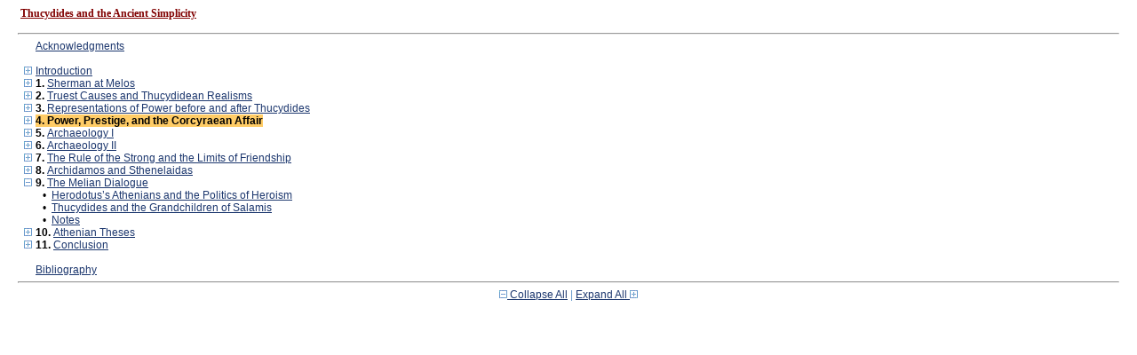

--- FILE ---
content_type: text/html;charset=UTF-8
request_url: https://publishing.cdlib.org/ucpressebooks/view?docId=ft767nb497&doc.view=toc&chunk.id=ch04&toc.depth=1&toc.id=ch09&brand=ucpress
body_size: 11532
content:

<!DOCTYPE html
  PUBLIC "-//W3C//DTD XHTML 1.0 Transitional//EN" "http://www.w3.org/TR/xhtml1/DTD/xhtml1-transitional.dtd">
<html xmlns="http://www.w3.org/1999/xhtml" xml:lang="en" lang="en"><head><meta http-equiv="Content-Type" content="text/html; charset=UTF-8; charset=UTF-8" /><title>Thucydides and the Ancient Simplicity</title><link href="css/eschol/escholarship-combined.css" rel="stylesheet" type="text/css" /></head><body><div class="toc"><table xmlns:xtf="http://cdlib.org/xtf"><tr><td height="25"><b><a class="booktitle" href="https://publishing.cdlib.org/ucpressebooks/view?docId=ft767nb497;brand=ucpress" target="_top">Thucydides and the Ancient Simplicity</a></b></td></tr></table><hr xmlns:xtf="http://cdlib.org/xtf" /><table xmlns:xtf="http://cdlib.org/xtf" border="0" cellpadding="0" cellspacing="0" width="820"><tr><td width="1"> </td><td width="15"> </td><td align="left" valign="top" width="700"><a href="https://publishing.cdlib.org/ucpressebooks/view?docId=ft767nb497&amp;chunk.id=ack&amp;toc.depth=1&amp;toc.id=&amp;brand=ucpress" target="_top">Acknowledgments</a></td></tr></table><br xmlns:xtf="http://cdlib.org/xtf" /><table xmlns:xtf="http://cdlib.org/xtf" border="0" cellpadding="0" cellspacing="0" width="820"><tr><td width="1"> </td><td width="15" align="center"><a href="https://publishing.cdlib.org/ucpressebooks/view?docId=ft767nb497&amp;chunk.id=ch04&amp;toc.id=intro&amp;brand=ucpress" target="_top"><img src="https://publishing.cdlib.org/ucpressebooks/icons/eschol/i_expand.gif" border="0" alt="expand section" /></a></td><td align="left" valign="top" width="700"><a href="https://publishing.cdlib.org/ucpressebooks/view?docId=ft767nb497&amp;chunk.id=intro&amp;toc.depth=1&amp;toc.id=intro&amp;brand=ucpress" target="_top">Introduction</a></td></tr></table><table xmlns:xtf="http://cdlib.org/xtf" border="0" cellpadding="0" cellspacing="0" width="820"><tr><td width="1"> </td><td width="15" align="center"><a href="https://publishing.cdlib.org/ucpressebooks/view?docId=ft767nb497&amp;chunk.id=ch04&amp;toc.id=ch01&amp;brand=ucpress" target="_top"><img src="https://publishing.cdlib.org/ucpressebooks/icons/eschol/i_expand.gif" border="0" alt="expand section" /></a></td><td align="left" valign="top" width="700"><b>1. </b><a href="https://publishing.cdlib.org/ucpressebooks/view?docId=ft767nb497&amp;chunk.id=ch01&amp;toc.depth=1&amp;toc.id=ch01&amp;brand=ucpress" target="_top">Sherman at Melos</a></td></tr></table><table xmlns:xtf="http://cdlib.org/xtf" border="0" cellpadding="0" cellspacing="0" width="820"><tr><td width="1"> </td><td width="15" align="center"><a href="https://publishing.cdlib.org/ucpressebooks/view?docId=ft767nb497&amp;chunk.id=ch04&amp;toc.id=ch02&amp;brand=ucpress" target="_top"><img src="https://publishing.cdlib.org/ucpressebooks/icons/eschol/i_expand.gif" border="0" alt="expand section" /></a></td><td align="left" valign="top" width="700"><b>2. </b><a href="https://publishing.cdlib.org/ucpressebooks/view?docId=ft767nb497&amp;chunk.id=ch02&amp;toc.depth=1&amp;toc.id=ch02&amp;brand=ucpress" target="_top">Truest Causes and Thucydidean Realisms</a></td></tr></table><table xmlns:xtf="http://cdlib.org/xtf" border="0" cellpadding="0" cellspacing="0" width="820"><tr><td width="1"> </td><td width="15" align="center"><a href="https://publishing.cdlib.org/ucpressebooks/view?docId=ft767nb497&amp;chunk.id=ch04&amp;toc.id=ch03&amp;brand=ucpress" target="_top"><img src="https://publishing.cdlib.org/ucpressebooks/icons/eschol/i_expand.gif" border="0" alt="expand section" /></a></td><td align="left" valign="top" width="700"><b>3. </b><a href="https://publishing.cdlib.org/ucpressebooks/view?docId=ft767nb497&amp;chunk.id=ch03&amp;toc.depth=1&amp;toc.id=ch03&amp;brand=ucpress" target="_top">Representations of Power before and after Thucydides</a></td></tr></table><table xmlns:xtf="http://cdlib.org/xtf" border="0" cellpadding="0" cellspacing="0" width="820"><tr><td width="1"> </td><td width="15" align="center"><a href="https://publishing.cdlib.org/ucpressebooks/view?docId=ft767nb497&amp;chunk.id=ch04&amp;toc.id=ch04&amp;brand=ucpress" target="_top"><img src="https://publishing.cdlib.org/ucpressebooks/icons/eschol/i_expand.gif" border="0" alt="expand section" /></a></td><td align="left" valign="top" width="700"><a name="X"></a><span class="toc-hi"><b>4. </b><b>Power, Prestige, and the Corcyraean Affair</b></span></td></tr></table><table xmlns:xtf="http://cdlib.org/xtf" border="0" cellpadding="0" cellspacing="0" width="820"><tr><td width="1"> </td><td width="15" align="center"><a href="https://publishing.cdlib.org/ucpressebooks/view?docId=ft767nb497&amp;chunk.id=ch04&amp;toc.id=ch05&amp;brand=ucpress" target="_top"><img src="https://publishing.cdlib.org/ucpressebooks/icons/eschol/i_expand.gif" border="0" alt="expand section" /></a></td><td align="left" valign="top" width="700"><b>5. </b><a href="https://publishing.cdlib.org/ucpressebooks/view?docId=ft767nb497&amp;chunk.id=ch05&amp;toc.depth=1&amp;toc.id=ch05&amp;brand=ucpress" target="_top">Archaeology I</a></td></tr></table><table xmlns:xtf="http://cdlib.org/xtf" border="0" cellpadding="0" cellspacing="0" width="820"><tr><td width="1"> </td><td width="15" align="center"><a href="https://publishing.cdlib.org/ucpressebooks/view?docId=ft767nb497&amp;chunk.id=ch04&amp;toc.id=ch06&amp;brand=ucpress" target="_top"><img src="https://publishing.cdlib.org/ucpressebooks/icons/eschol/i_expand.gif" border="0" alt="expand section" /></a></td><td align="left" valign="top" width="700"><b>6. </b><a href="https://publishing.cdlib.org/ucpressebooks/view?docId=ft767nb497&amp;chunk.id=ch06&amp;toc.depth=1&amp;toc.id=ch06&amp;brand=ucpress" target="_top">Archaeology II</a></td></tr></table><table xmlns:xtf="http://cdlib.org/xtf" border="0" cellpadding="0" cellspacing="0" width="820"><tr><td width="1"> </td><td width="15" align="center"><a href="https://publishing.cdlib.org/ucpressebooks/view?docId=ft767nb497&amp;chunk.id=ch04&amp;toc.id=ch07&amp;brand=ucpress" target="_top"><img src="https://publishing.cdlib.org/ucpressebooks/icons/eschol/i_expand.gif" border="0" alt="expand section" /></a></td><td align="left" valign="top" width="700"><b>7. </b><a href="https://publishing.cdlib.org/ucpressebooks/view?docId=ft767nb497&amp;chunk.id=ch07&amp;toc.depth=1&amp;toc.id=ch07&amp;brand=ucpress" target="_top">The Rule of the Strong and the Limits of Friendship</a></td></tr></table><table xmlns:xtf="http://cdlib.org/xtf" border="0" cellpadding="0" cellspacing="0" width="820"><tr><td width="1"> </td><td width="15" align="center"><a href="https://publishing.cdlib.org/ucpressebooks/view?docId=ft767nb497&amp;chunk.id=ch04&amp;toc.id=ch08&amp;brand=ucpress" target="_top"><img src="https://publishing.cdlib.org/ucpressebooks/icons/eschol/i_expand.gif" border="0" alt="expand section" /></a></td><td align="left" valign="top" width="700"><b>8. </b><a href="https://publishing.cdlib.org/ucpressebooks/view?docId=ft767nb497&amp;chunk.id=ch08&amp;toc.depth=1&amp;toc.id=ch08&amp;brand=ucpress" target="_top">Archidamos and Sthenelaidas</a></td></tr></table><table xmlns:xtf="http://cdlib.org/xtf" border="0" cellpadding="0" cellspacing="0" width="820"><tr><td width="1"> </td><td width="15" align="center"><a href="https://publishing.cdlib.org/ucpressebooks/view?docId=ft767nb497&amp;chunk.id=ch04&amp;toc.id=&amp;brand=ucpress" target="_top"><img src="https://publishing.cdlib.org/ucpressebooks/icons/eschol/i_colpse.gif" border="0" alt="collapse section" /></a></td><td align="left" valign="top" width="700"><b>9. </b><a href="https://publishing.cdlib.org/ucpressebooks/view?docId=ft767nb497&amp;chunk.id=ch09&amp;toc.depth=1&amp;toc.id=ch09&amp;brand=ucpress" target="_top">The Melian Dialogue</a></td></tr></table><table xmlns:xtf="http://cdlib.org/xtf" border="0" cellpadding="0" cellspacing="0" width="820"><tr><td width="20"> </td><td width="15" align="center">•</td><td align="left" valign="top" width="700"><a href="https://publishing.cdlib.org/ucpressebooks/view?docId=ft767nb497&amp;chunk.id=d0e13256&amp;toc.depth=1&amp;toc.id=ch09&amp;brand=ucpress" target="_top">Herodotus’s Athenians and the Politics of Heroism</a></td></tr></table><table xmlns:xtf="http://cdlib.org/xtf" border="0" cellpadding="0" cellspacing="0" width="820"><tr><td width="20"> </td><td width="15" align="center">•</td><td align="left" valign="top" width="700"><a href="https://publishing.cdlib.org/ucpressebooks/view?docId=ft767nb497&amp;chunk.id=d0e13409&amp;toc.depth=1&amp;toc.id=ch09&amp;brand=ucpress" target="_top">Thucydides and the Grandchildren of Salamis</a></td></tr></table><table xmlns:xtf="http://cdlib.org/xtf" border="0" cellpadding="0" cellspacing="0" width="820"><tr><td width="20"> </td><td width="15" align="center">•</td><td align="left" valign="top" width="700"><a href="https://publishing.cdlib.org/ucpressebooks/view?docId=ft767nb497&amp;chunk.id=d0e13867&amp;toc.depth=1&amp;toc.id=ch09&amp;brand=ucpress" target="_top">Notes</a></td></tr></table><table xmlns:xtf="http://cdlib.org/xtf" border="0" cellpadding="0" cellspacing="0" width="820"><tr><td width="1"> </td><td width="15" align="center"><a href="https://publishing.cdlib.org/ucpressebooks/view?docId=ft767nb497&amp;chunk.id=ch04&amp;toc.id=ch10&amp;brand=ucpress" target="_top"><img src="https://publishing.cdlib.org/ucpressebooks/icons/eschol/i_expand.gif" border="0" alt="expand section" /></a></td><td align="left" valign="top" width="700"><b>10. </b><a href="https://publishing.cdlib.org/ucpressebooks/view?docId=ft767nb497&amp;chunk.id=ch10&amp;toc.depth=1&amp;toc.id=ch10&amp;brand=ucpress" target="_top">Athenian Theses</a></td></tr></table><table xmlns:xtf="http://cdlib.org/xtf" border="0" cellpadding="0" cellspacing="0" width="820"><tr><td width="1"> </td><td width="15" align="center"><a href="https://publishing.cdlib.org/ucpressebooks/view?docId=ft767nb497&amp;chunk.id=ch04&amp;toc.id=conclusion&amp;brand=ucpress" target="_top"><img src="https://publishing.cdlib.org/ucpressebooks/icons/eschol/i_expand.gif" border="0" alt="expand section" /></a></td><td align="left" valign="top" width="700"><b>11. </b><a href="https://publishing.cdlib.org/ucpressebooks/view?docId=ft767nb497&amp;chunk.id=conclusion&amp;toc.depth=1&amp;toc.id=conclusion&amp;brand=ucpress" target="_top">Conclusion</a></td></tr></table><br xmlns:xtf="http://cdlib.org/xtf" /><table xmlns:xtf="http://cdlib.org/xtf" border="0" cellpadding="0" cellspacing="0" width="820"><tr><td width="1"> </td><td width="15"> </td><td align="left" valign="top" width="700"><a href="https://publishing.cdlib.org/ucpressebooks/view?docId=ft767nb497&amp;chunk.id=biblio&amp;toc.depth=1&amp;toc.id=&amp;brand=ucpress" target="_top">Bibliography</a></td></tr></table><hr xmlns:xtf="http://cdlib.org/xtf" /><div xmlns:xtf="http://cdlib.org/xtf" align="center"><span class="expand-collapse"><a class="expand-collapse" href="https://publishing.cdlib.org/ucpressebooks/view?docId=ft767nb497&amp;chunk.id=ch04&amp;toc.depth=1&amp;brand=ucpress" target="_top"><img src="https://publishing.cdlib.org/ucpressebooks/icons/eschol/i_colpse.gif" border="0" alt="collapse section" /> Collapse All</a> | <a class="expand-collapse" href="https://publishing.cdlib.org/ucpressebooks/view?docId=ft767nb497&amp;chunk.id=ch04&amp;toc.depth=100&amp;brand=ucpress" target="_top">Expand All <img src="https://publishing.cdlib.org/ucpressebooks/icons/eschol/i_expand.gif" border="0" alt="expand section" /></a></span></div></div></body></html>